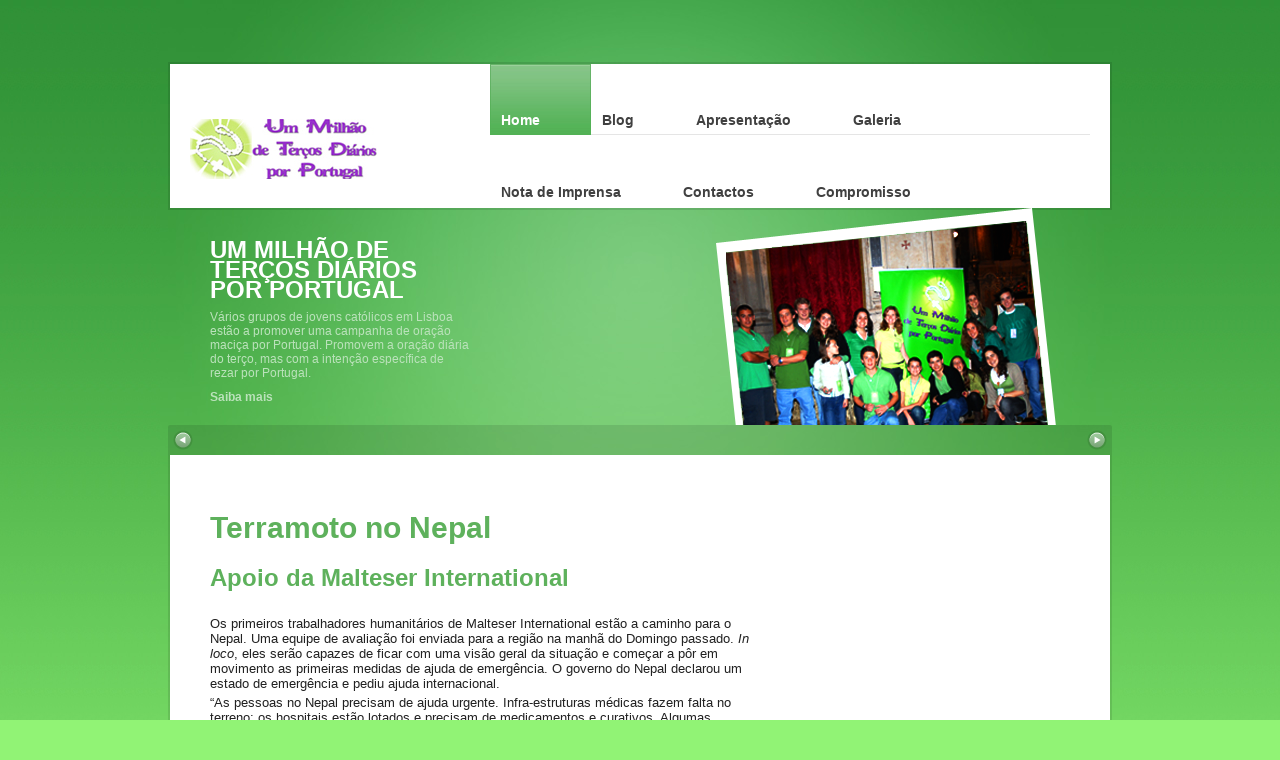

--- FILE ---
content_type: text/html; charset=UTF-8
request_url: http://tercosporportugal.com.pt/
body_size: 5303
content:
<!DOCTYPE html PUBLIC "-//W3C//DTD XHTML 1.0 Transitional//EN" "http://www.w3.org/TR/xhtml1/DTD/xhtml1-transitional.dtd">
<html xmlns="http://www.w3.org/1999/xhtml">
<head profile="http://gmpg.org/xfn/11">

    <title>
	Terços Por Portugal&nbsp;|&nbsp;Site da Campanha Um Milhão de Terços Por Portugal, que reúne os jovens de Portugal em torno da oração do terço.							    </title>
    
    <meta http-equiv="Content-Type" content="text/html; charset=UTF-8" />
	
    <link rel="stylesheet" type="text/css" href="http://tercosporportugal.com.pt/wp-content/themes/suitandtie/css/reset.css" media="screen" />
    <link rel="stylesheet" type="text/css" href="http://tercosporportugal.com.pt/wp-content/themes/suitandtie/css/960.css" media="screen" />
    <link rel="stylesheet" type="text/css" href="http://tercosporportugal.com.pt/wp-content/themes/suitandtie/style.css" media="screen" />
    <link rel="alternate" type="application/rss+xml" title="RSS 2.0" href="http://tercosporportugal.com.pt/?feed=rss2" />
    <link rel="pingback" href="http://tercosporportugal.com.pt/xmlrpc.php" />
	
	    <script type='text/javascript' src='http://tercosporportugal.com.pt/wp-includes/js/jquery/jquery.js?ver=1.3.2'></script>
<script type='text/javascript' src='http://tercosporportugal.com.pt/wp-content/themes/suitandtie/includes/js/easing.js?ver=2.8.6'></script>
<script type='text/javascript' src='http://tercosporportugal.com.pt/wp-content/themes/suitandtie/includes/js/slider-auto.js?ver=2.8.6'></script>
<link rel="EditURI" type="application/rsd+xml" title="RSD" href="http://tercosporportugal.com.pt/xmlrpc.php?rsd" />
<link rel="wlwmanifest" type="application/wlwmanifest+xml" href="http://tercosporportugal.com.pt/wp-includes/wlwmanifest.xml" /> 
<link rel='index' title='Terços Por Portugal' href='http://tercosporportugal.com.pt' />
<meta name="generator" content="WordPress 2.8.6" />
<meta name="generator" content="Suit &amp; Tie 1.0.8" />
<meta name="generator" content="Woo Framework Version 2.1" />
<link href="http://tercosporportugal.com.pt/wp-content/themes/suitandtie/styles/default.css" rel="stylesheet" type="text/css" />
<link href="http://tercosporportugal.com.pt/wp-content/themes/suitandtie/custom.css" rel="stylesheet" type="text/css" />
<link rel="shortcut icon" href="http://tercosporportugal.com.pt/wp-content/uploads/2010/02/favicon1.png"/>
<!-- Woo Styling -->
<style type="text/css">
<link href="galleria.css" rel="stylesheet" type="text/css" media="screen"> 
<script type="text/javascript" src="jquery.js"></script> 
<script type="text/javascript" src="jquery.galleria.js"></script> 
<script type="text/javascript"> 
jQuery(function($) { $(\'ul.gallery\').galleria(); }); 
</script>
</style>
	
    <!--[if IE 6]>
		<script type="text/javascript" src="http://tercosporportugal.com.pt/wp-content/themes/suitandtie/includes/js/pngfix.js"></script>
		<script type="text/javascript" src="http://tercosporportugal.com.pt/wp-content/themes/suitandtie/includes/js/menu.js"></script>
		 <script type="text/javascript" src="http://tercosporportugal.com.pt/wp-content/themes/suitandtie/includes/js/generalie6.js"></script>
		<link rel="stylesheet" type="text/css" media="all" href="http://tercosporportugal.com.pt/wp-content/themes/suitandtie/css/ie6.css" />
	<![endif]-->
	
	<!--[if IE 7]>
		<link rel="stylesheet" type="text/css" media="all" href="http://tercosporportugal.com.pt/wp-content/themes/suitandtie/css/ie7.css" />
	<![endif]-->

</head>

<body>

<div id="wrap">
	<div id="container" class="container_16">
		
		<div id="header-border">
		<div id="header">
		
			<div class="logo">
				
				<h1>Terços Por Portugal</h1>
				<h2>Site da Campanha Um Milhão de Terços Por Portugal, que reúne os jovens de Portugal em torno da oração do terço.</h2>
				
				<a href="http://tercosporportugal.com.pt" title="Terços Por Portugal"><img src="http://tercosporportugal.com.pt/wp-content/uploads/2010/02/logo3.jpg" alt="Terços Por Portugal" /></a>
				
			</div><!-- /.logo -->
			
			<div id="navcontainer">
			
				<ul id="pagenav">
					<li class="current_page_item">	<a href="http://tercosporportugal.com.pt" title="Go Home"><span>Home</span></a></li>
					
					<li class="categories"><a href="http://tercosporportugal.com.pt/?cat=6" title="Blog"><span>Blog</span></a><ul>	<li class="cat-item cat-item-5"><a href="http://tercosporportugal.com.pt/?cat=5" title="View all posts filed under Novidades">Novidades</a>
<ul class='children'>
	<li class="cat-item cat-item-4"><a href="http://tercosporportugal.com.pt/?cat=4" title="View all posts filed under Eventos">Eventos</a>
</li>
	<li class="cat-item cat-item-3"><a href="http://tercosporportugal.com.pt/?cat=3" title="View all posts filed under Notícias">Notícias</a>
</li>
</ul>
</li>
</ul></li>
										<li class="page_item page-item-31"><a href="http://tercosporportugal.com.pt/?page_id=31" title="Apresentação"><span>Apresentação</span></a>
<ul>
	<li class="page_item page-item-42"><a href="http://tercosporportugal.com.pt/?page_id=42" title="Os Patronos"><span>Os Patronos</span></a></li>
	<li class="page_item page-item-109"><a href="http://tercosporportugal.com.pt/?page_id=109" title="Como surgiu"><span>Como surgiu</span></a></li>
	<li class="page_item page-item-111"><a href="http://tercosporportugal.com.pt/?page_id=111" title="Os Objetivos"><span>Os Objetivos</span></a></li>
	<li class="page_item page-item-115"><a href="http://tercosporportugal.com.pt/?page_id=115" title="A Sede"><span>A Sede</span></a></li>
	<li class="page_item page-item-117"><a href="http://tercosporportugal.com.pt/?page_id=117" title="A Proposta"><span>A Proposta</span></a></li>
	<li class="page_item page-item-119"><a href="http://tercosporportugal.com.pt/?page_id=119" title="Quem Somos"><span>Quem Somos</span></a></li>
	<li class="page_item page-item-121"><a href="http://tercosporportugal.com.pt/?page_id=121" title="A Imagem"><span>A Imagem</span></a></li>
	<li class="page_item page-item-123"><a href="http://tercosporportugal.com.pt/?page_id=123" title="As Iniciativas"><span>As Iniciativas</span></a></li>
	<li class="page_item page-item-124"><a href="http://tercosporportugal.com.pt/?page_id=124" title="Os Apoios"><span>Os Apoios</span></a></li>
	<li class="page_item page-item-153"><a href="http://tercosporportugal.com.pt/?page_id=153" title="Imprensa"><span>Imprensa</span></a></li>
</ul>
</li>
<li class="page_item page-item-335"><a href="http://tercosporportugal.com.pt/?page_id=335" title="Galeria"><span>Galeria</span></a>
<ul>
	<li class="page_item page-item-426"><a href="http://tercosporportugal.com.pt/?page_id=426" title="CNAF"><span>CNAF</span></a></li>
	<li class="page_item page-item-413"><a href="http://tercosporportugal.com.pt/?page_id=413" title="Relançamento 2010"><span>Relançamento 2010</span></a></li>
	<li class="page_item page-item-455"><a href="http://tercosporportugal.com.pt/?page_id=455" title="Relançamento 2010 (2)"><span>Relançamento 2010 (2)</span></a></li>
	<li class="page_item page-item-106"><a href="http://tercosporportugal.com.pt/?page_id=106" title="Peregrinação Vila Viçosa"><span>Peregrinação Vila Viçosa</span></a></li>
	<li class="page_item page-item-344"><a href="http://tercosporportugal.com.pt/?page_id=344" title="Primeiras Quintas Feiras"><span>Primeiras Quintas Feiras</span></a></li>
</ul>
</li>
<li class="page_item page-item-144"><a href="http://tercosporportugal.com.pt/?page_id=144" title="Nota de Imprensa"><span>Nota de Imprensa</span></a></li>
<li class="page_item page-item-47"><a href="http://tercosporportugal.com.pt/?page_id=47" title="Contactos"><span>Contactos</span></a></li>
<li class="page_item page-item-158"><a href="http://tercosporportugal.com.pt/?page_id=158" title="Compromisso"><span>Compromisso</span></a></li>
				</ul>					
			
			</div><!-- /#nav -->
			
			<div class="clear"></div>
		
		</div><!-- /#header -->
		</div><!-- /#header-border -->
				<div id="featured-slider">

							
               
                <div class="featured-slide" id="slide-1" >
        
			        <div class="text">
			        
				        <h2>UM MILHÃO DE TERÇOS DIÁRIOS POR PORTUGAL</h2>
				        
				        <p>Vários grupos de jovens católicos em Lisboa estão a promover uma campanha de oração maciça por Portugal. Promovem a oração diária do terço, mas com a intenção específica de rezar por Portugal. </p>

														
							<p><a href="http://tercosporportugal.com.pt/?page_id=144" title="Saiba mais">Saiba mais</a></p>
				
														        
			        
			        </div><!-- /.text -->
			        
			        			        
			        <div class="image">
				        
				       	<img src="http://tercosporportugal.com.pt/wp-content/uploads/2010/05/top-quem-somos-2.png" alt="UM MILHÃO DE TERÇOS DIÁRIOS POR PORTUGAL" class="featured" />
				        
			        </div><!-- /.image -->
			        
			                        
                </div><!-- /.featured-slide -->
                
                		
               
                <div class="featured-slide" id="slide-2" style="display:none">
        
			        <div class="text">
			        
				        <h2>UM MILHÃO DE TERÇOS POR PORTUGAL</h2>
				        
				        <p>Saiba o que a imprensa diz sobre o projecto "Um Milhão de Terços Diários por Portugal".  </p>

														
							<p><a href="http://tercosporportugal.com.pt/?page_id=153n/noticia.pl?id=73473" title="Ver mais">Ver mais</a></p>
				
														        
			        
			        </div><!-- /.text -->
			        
			        			        
			        <div class="image">
				        
				       	<img src="http://tercosporportugal.com.pt/wp-content/uploads/2010/05/top-o-que-dizem1.png" alt="O QUE DIZEM" class="featured" />
				        
			        </div><!-- /.image -->
			        
			                        
                </div><!-- /.featured-slide -->
                
                		
               
                <div class="featured-slide" id="slide-3" style="display:none">
        
			        <div class="text">
			        
				        <h2>APRESENTAÇÃO DO PROJECTO</h2>
				        
				        <p>Queridos jovens! Nossa Senhora não subestimou a força e o poder dos inimigos da fé e da Igreja, quando recomendou a reza diária do rosário! EU REZO E TU?</p>

														
							<p><a href="http://tercosporportugal.com.pt/?page_id=158" title="Compromisso">Compromisso</a></p>
				
														        
			        
			        </div><!-- /.text -->
			        
			        			        
			        <div class="image">
				        
				       	<img src="http://tercosporportugal.com.pt/wp-content/uploads/2010/05/top2.png" alt="Apresentação do Projecto" class="featured" />
				        
			        </div><!-- /.image -->
			        
			                        
                </div><!-- /.featured-slide -->
                
                			
			<div class="clear"></div>



		</div><!-- /#featured-slider -->
                    <div id="slider-nav">
            
            <div class="left">Slider navigation left arrow</div>
            <div class="right">Slider navigation right arrow</div>

            </div><!-- /#slider-nav -->
		
		
		<div id="content-border">
		<div id="content">
		<div id="content-tile">

					
			<div id="main" class="grid_10 alpha">
				
									
					<h2></h2>
					
					<div class="entry">
						<h1>Terramoto no Nepal</h1>
<h2>Apoio da Malteser International</h2>
<p style="color: #222222; font-family: arial, sans-serif; font-size: 12.8000001907349px; line-height: normal; margin-bottom: 0cm;">
<p style="color: #222222; font-family: arial, sans-serif; font-size: 12.8000001907349px; line-height: normal; margin-bottom: 0cm;">Os primeiros trabalhadores humanitários de Malteser International estão a caminho para o Nepal. Uma equipe de avaliação foi enviada para a região na manhã do Domingo passado.<em> In loco</em>, eles serão capazes de ficar com uma visão geral da situação e começar a pôr em movimento as primeiras medidas de ajuda de emergência. O governo do Nepal declarou um estado de emergência e pediu ajuda internacional.</p>
<p style="color: #222222; font-family: arial, sans-serif; font-size: 12.8000001907349px; line-height: normal; margin-bottom: 0cm;">
<p style="color: #222222; font-family: arial, sans-serif; font-size: 12.8000001907349px; line-height: normal; margin-bottom: 0cm;">&#8220;As pessoas no Nepal precisam de ajuda urgente. Infra-estruturas médicas fazem falta no terreno: os hospitais estão lotados e precisam de medicamentos e curativos. Algumas pessoas estão cavando entre os escombros com as próprias mãos. Comunicações são difíceis e os telefones móveis estão funcionando precariamente &#8220;, diz Oliver Hochedez, Coordenador da Ajuda de Emergência do Malteser International. Até o momento, não há quase nenhuma informação sobre os efeitos do tremor de fora da capital.</p>
<p style="color: #222222; font-family: arial, sans-serif; font-size: 12.8000001907349px; line-height: normal; margin-bottom: 0cm;">
<p style="color: #222222; font-family: arial, sans-serif; font-size: 12.8000001907349px; line-height: normal; margin-bottom: 0cm;">Na manhã de Domingo, o número oficial de mortos dado pelas autoridades nepalesas era quase 2.000. Este número deve aumentar ainda mais. Um grande tremor de magnitude 6,7 foi relatado na região, no Domingo, por volta das 07:00 UTC.</p>
<p style="color: #222222; font-family: arial, sans-serif; font-size: 12.8000001907349px; line-height: normal; margin-bottom: 0cm;">
<p style="color: #222222; font-family: arial, sans-serif; font-size: 12.8000001907349px; line-height: normal; margin-bottom: 0cm;">O terremoto que atingiu o Nepal na manhã de sábado foi de magnitude 7,8 e também foi sentido nos países vizinhos da Índia, Bangladesh e Paquistão. O epicentro do tremor foi de cerca de 80 km distante da capital Kathmandu. Malteser Internacional teve projetos em andamento no Nepal desde Setembro de 2012.</p>
<p style="color: #222222; font-family: arial, sans-serif; font-size: 12.8000001907349px; line-height: normal; margin-bottom: 0cm;">
<p style="color: #222222; font-family: arial, sans-serif; font-size: 12.8000001907349px; line-height: normal; margin-bottom: 0cm;">Por favor, ajude os sobreviventes do terremoto grave no Nepal com o seu donativo:</p>
<p style="color: #222222; font-family: arial, sans-serif; font-size: 12.8000001907349px; line-height: normal; margin-bottom: 0cm;"><a href="https://www.secure-malteser-international.org/index.php?id=102073&amp;L=1"><img class="alignnone" title="Donate" src="http://tercosporportugal.com.pt/wp-content/uploads/2015/04/unnamed.gif" alt="" /></a></p>
<p><a href="https://www.secure-malteser-international.org/index.php?id=102073&amp;L=1" target="_blank"></a></p>
<p><strong>Reference: “Nepal earthquake”</strong></p>
<p><strong><em>About Malteser International:</em></strong></p>
<p><em>Malteser International is the humanitarian relief agency of the Sovereign Order of Malta. With over 100 projects annually in some 25 countries in Africa, Asia and the Americas, Malteser International has been standing by those affected by poverty, disease, conflict and disaster, helping them lead a healthy life with dignity – without distinction of religion, race or political persuasion. Christian values and the humanitarian principles build the foundation of its work. For more information: </em><em>www.malteser-international.org</em><em> and </em><em>www.orderofmalta.int</em></p>
<p><em><br />
</em></p>
<h1>OBRIGADA PORTUGAL!</h1>
<p><a href="http://tercosporportugal.com.pt/?p=631" target="_blank">ORAÇÃO PELOS CRISTÃOS PERSEGUIDOS</a></p>
<p><span style="color: #141823; font-family: Helvetica, Arial, 'lucida grande', tahoma, verdana, arial, sans-serif; font-size: 14px; line-height: 19.3199996948242px;">Casa cheia na oração pelos CRISTÃOS PERSEGUIDOS. Pedimos desculpa aos que ficaram de pé e aos que tiveram de se sentar no chão. </span><br style="color: #141823; font-family: Helvetica, Arial, 'lucida grande', tahoma, verdana, arial, sans-serif; font-size: 14px; line-height: 19.3199996948242px;" /><span style="color: #141823; font-family: Helvetica, Arial, 'lucida grande', tahoma, verdana, arial, sans-serif; font-size: 14px; line-height: 19.3199996948242px;">Portugal continua a ser a Nação Fidelíssima e um Baluarte na defesa da Fé!</span></p>
<p style="margin: 4px 0px 14px; outline: 0px; font-size: 12px; vertical-align: baseline; text-align: left; padding: 0px; background-image: initial; background-attachment: initial; background-color: transparent; background-origin: initial; background-clip: initial;"><img class="alignleft size-medium wp-image-628" title="DSC_0077" src="http://tercosporportugal.com.pt/wp-content/uploads/2015/03/DSC_0077-300x200.jpg" alt="DSC_0077" width="300" height="200" /><img class="alignleft size-medium wp-image-630" title="DSC_0028" src="http://tercosporportugal.com.pt/wp-content/uploads/2015/03/DSC_0028-300x200.jpg" alt="DSC_0028" width="300" height="200" /><img class="alignleft size-medium wp-image-629" title="DSC_0033" src="http://tercosporportugal.com.pt/wp-content/uploads/2015/03/DSC_0033-200x300.jpg" alt="DSC_0033" width="200" height="300" /></p>
<p style="margin: 4px 0px 14px; padding: 0px; border: 0px; outline: 0px; font-size: 12px; vertical-align: baseline; color: #333333; font-family: Helvetica, Arial, sans-serif; line-height: 18px; background-image: initial; background-attachment: initial; background-size: initial; background-origin: initial; background-clip: initial; background-position: initial; background-repeat: initial;"><span style="font-family: Helvetica, Arial, 'lucida grande', tahoma, verdana, arial, sans-serif; color: #141823;"><span style="font-size: 14px; line-height: 19.3199996948242px;"><span style="color: #141823; font-family: Helvetica, Arial, 'lucida grande', tahoma, verdana, arial, sans-serif; font-size: 14px; line-height: 19.3199996948242px;">A iniciativa do projecto “Um Milhão de Terços Por Portugal” teve a adesão de várias instituições, entre elas, a Fundação Ajuda à Igreja que Sofre, a Ordem de Malta, o coro FigoMaduro,  a EJNS-Equipas de Jovens de Nossa Senhora, a Missão Mãos Erguidas, a </span><span style="color: #141823; font-family: Helvetica, Arial, 'lucida grande', tahoma, verdana, arial, sans-serif; font-size: 14px; line-height: 17.9200000762939px;">Associação Humanitária Cruz de Malta, os campos de férias Jangada, entre outras.</span></span></span></p>
<p style="margin: 4px 0px 14px; padding: 0px; border: 0px; outline: 0px; font-size: 12px; vertical-align: baseline; color: #333333; font-family: Helvetica, Arial, sans-serif; line-height: 18px; background-image: initial; background-attachment: initial; background-size: initial; background-origin: initial; background-clip: initial; background-position: initial; background-repeat: initial;"><span style="margin: 0px; padding: 0px; border: 0px; outline: 0px; font-size: 14px; vertical-align: baseline; color: #141823; font-family: Helvetica, Arial, 'lucida grande', tahoma, verdana, arial, sans-serif; line-height: 19.3199996948242px; background: transparent;">Rezou-se o terço, pedindo o dom da paz por intercessão de Nossa Senhora de Fátima,  nesta intenção tão importante que é rezar pela paz e pedirmos por todos os nossos irmãos que estão a ser perseguidos.</span></p>
<p style="margin: 4px 0px 14px; padding: 0px; border: 0px; outline: 0px; font-size: 12px; vertical-align: baseline; color: #333333; font-family: Helvetica, Arial, sans-serif; line-height: 18px; background-image: initial; background-attachment: initial; background-size: initial; background-origin: initial; background-clip: initial; background-position: initial; background-repeat: initial;"><span style="margin: 0px; padding: 0px; border: 0px; outline: 0px; font-size: 14px; vertical-align: baseline; color: #141823; font-family: Helvetica, Arial, 'lucida grande', tahoma, verdana, arial, sans-serif; line-height: 19.3199996948242px; background: transparent;"> </span></p>
<p style="margin: 4px 0px 14px; padding: 0px; border: 0px; outline: 0px; font-size: 12px; vertical-align: baseline; color: #333333; font-family: Helvetica, Arial, sans-serif; line-height: 18px; background-image: initial; background-attachment: initial; background-size: initial; background-origin: initial; background-clip: initial; background-position: initial; background-repeat: initial;"><span style="margin: 0px; padding: 0px; border: 0px; outline: 0px; font-size: 14px; vertical-align: baseline; color: #141823; font-family: Helvetica, Arial, 'lucida grande', tahoma, verdana, arial, sans-serif; line-height: 19.3199996948242px; background: transparent;"> </span></p>
<p style="margin: 4px 0px 14px; padding: 0px; border: 0px; outline: 0px; font-size: 12px; vertical-align: baseline; color: #333333; font-family: Helvetica, Arial, sans-serif; line-height: 18px; background-image: initial; background-attachment: initial; background-size: initial; background-origin: initial; background-clip: initial; background-position: initial; background-repeat: initial;"><span style="margin: 0px; padding: 0px; border: 0px; outline: 0px; font-size: 14px; vertical-align: baseline; color: #141823; font-family: Helvetica, Arial, 'lucida grande', tahoma, verdana, arial, sans-serif; line-height: 19.3199996948242px; background: transparent;"><img class="aligncenter size-medium wp-image-611" title="poster v2" src="http://tercosporportugal.com.pt/wp-content/uploads/2015/02/poster-v26-300x212.jpg" alt="poster v2" width="300" height="212" /><br />
</span></p>
<address style="margin-top: 4px; margin-right: 0px; margin-bottom: 14px; margin-left: 0px; outline-width: 0px; outline-style: initial; outline-color: initial; font-size: 12px; vertical-align: baseline; background-image: initial; background-attachment: initial; background-origin: initial; background-clip: initial; background-color: transparent; text-align: center; padding: 0px;"><span style="color: #333333;"><strong><span style="color: #000000;"><span style="font-weight: normal;"><span style="color: #141823; font-family: Helvetica, Arial, 'lucida grande', tahoma, verdana, arial, sans-serif; font-size: 14px; line-height: 19.3199996948242px;">&#8220;Neste momento há muitos, muitos cristãos que sofrem perseguições em muitos países(&#8230;) Rezem por eles, com amor no vosso coração&#8221; Papa Francisco</span></span></span></strong></span></address>
<p style="margin-top: 4px; margin-right: 0px; margin-bottom: 14px; margin-left: 0px; outline-width: 0px; outline-style: initial; outline-color: initial; font-size: 12px; vertical-align: baseline; background-image: initial; background-attachment: initial; background-origin: initial; background-clip: initial; background-color: transparent; text-align: center; padding: 0px;"><span style="color: #333333;"><strong><span style="color: #000000;"><span style="font-weight: normal;"><span style="color: #141823; font-family: Helvetica, Arial, 'lucida grande', tahoma, verdana, arial, sans-serif; font-size: 14px; line-height: 19.3199996948242px;"><br />
</span></span></span></strong></span><br />
<a href="http://www.facebook.com/tercosporportugal" target="_blank"><br />
</a></p>
<h1><a href="http://www.facebook.com/tercosporportugal" target="_blank">UM MILHÃO DE TERÇOS POR PORTUGAL</a></h1>
<p><a href="http://www.facebook.com/tercosporportugal" target="_blank"> </a></p>
<p><a href="http://www.facebook.com/tercosporportugal" target="_blank"></a><br />
<span style="color: #333333;"><strong><span style="color: #000000;"><span style="font-weight: normal;"><br />
<a href="http://www.facebook.com/tercosporportugal" target="_blank"><img class="aligncenter size-full wp-image-292" title="cartaz 2010" src="http://tercosporportugal.com.pt/wp-content/uploads/2010/02/cartaz-2010.jpg" alt="cartaz 2010" width="536" height="758" /></a><br />
</span></span></strong></span></p>
<p style="margin-top: 4px; margin-right: 0px; margin-bottom: 14px; margin-left: 0px; outline-width: 0px; outline-style: initial; outline-color: initial; font-size: 12px; vertical-align: baseline; background-image: initial; background-attachment: initial; background-origin: initial; background-clip: initial; background-color: transparent; background-position: initial initial; background-repeat: initial initial; padding: 0px; border: 0px initial initial;">
					</div><!-- /entry -->	
				
								
			</div><!-- /#main -->	
			
					
			
						

--- FILE ---
content_type: text/css
request_url: http://tercosporportugal.com.pt/wp-content/themes/suitandtie/style.css
body_size: 17263
content:
/*  
Theme Name: Suit and Tie
Version: 1.0.8
Description: Designed by <a href="http://www.woothemes.com">WooThemes</a>.
Author: WooThemes
Author URI: http://www.woothemes.com
*/

/*-----------------------------------------------

INDEX:

1. SETUP
-1.1 Defaults
-1.2 Hyperlinks

2. SITE STRUCTURE & APPEARANCE
-2.1 Containers
-2.2 Header
-2.3 Navigation
--2.3.1 Drop-down navigation
-2.4 Featured-slider
-2.5 Blog and Page sub-header
-2.6 Content
-2.7 Sidebar
-2.8 Footer

3. WIDGETS

4. POSTS
-4.1 Typographic Elements
-4.2 Images
-4.3 Captions

5. COMMENTSAREA
-5.1 Comments
-5.2 Comments Form

6. GENERAL STYLES

-----------------------------------------------*/



/*-----------------------------*/
/* 1. SETUP */
/*-----------------------------*/

/* 1.1 Defaults */

body  {
	font: 12px Helvetica,Arial,Sans-serif;
	line-height: 1.5;  /*unitless for proper inheritance*/
}

h1, h2, h3, h4, h5, h6  {
	margin: 0;
	font-family: Arial,Helvetica,Sans-serif;
}

h1  {font-size: 30px} h2  {font-size: 24px} h3  {font-size: 20px}
h4  {font-size: 18px} h5  {font-size: 14px} h6  {font-size: 12px}

p  {margin: 18px 0;}

/* 1.2 Hyperlinks */

a:link, a:visited  {	text-decoration: none; }
a:hover  { text-decoration: underline;}

h1 a:link, h1 a:visited, h2 a:link, h2 a:visited, h3 a:link, h3 a:visited,
h4 a:link, h4 a:visited, h5 a:link, h5 a:visited, h6 a:link, h6 a:visited  {
	text-decoration: none;
}

h1 a:hover, h2 a:hover, h3 a:hover, h4 a:hover, h5 a:hover, h6 a:hover  {text-decoration: underline;}

/*-----------------------------*/
/* 2. SITE STRUCTURE & APPEARANCE */
/*-----------------------------*/

/* 2.1 Containers */

#wrap  {
	float: left;
	width: 100%;
	height: 100%;
}

#container  {
	
}

/* 2.2 Header */

#header-border  {
	width: 944px;
	padding: 2px 0;
	margin: 62px auto 0 auto;
}

#header  {
	width: 940px;
	margin: 0 auto;
}

#header h1  { display: none;}
#header h1 a:link, #header h1 a:visited  {}
#header h2  { display: none;}

.logo  {
	float: left;
	width: 320px;
}

.logo img  {
	margin: 55px 0 20px 20px;
}

/* 2.3 Navigation */

#navcontainer  {
	float: right;
	width: 620px;
}

#pagenav  {
	position: relative;
	z-index: 9999;
	font-size: 14px;
	font-weight: bold;
	height: 70px;
	margin-right: 20px;
}

#pagenav li  {
	display: block;
	float: left;
}

#pagenav li a:link, #pagenav li a:visited  {
	display: block;
	text-decoration: none;
	padding: 1px;
}

#pagenav li a span  {
	display: block;
	line-height: 10px;
	padding: 50px 50px 10px 10px;
}

#pagenav li a:hover span, #pagenav li.current_page_item a span  {
}

#pagenav li a:hover, #pagenav li.current_page_item a  {
}

	/* 2.3.1 Style drop down list */

	#pagenav li ul li {
		padding: 0;
		font-size: 12px;
	}
	
	#pagenav li ul li span {
		padding: 10px 10px 10px 0 !important;
	}
	
	#pagenav li ul li a:hover {
	}	

	/* first level */

		#pagenav li ul {
			position: absolute;
			display: block;
			width: 200px;
			left: -999em;
			margin-top: -1px;
		}

		#pagenav li:hover ul, #pagenav li.sfhover ul {
			left: auto;
		}

		/* second level */

			#pagenav li li:hover ul ul, #pagenav li li.sfhover ul ul {
				left: -999em;
			}

			#pagenav li li li:hover ul, #pagenav li li li.sfhover ul {
				left: auto;
			}

			/* third level */

				#pagenav li li li:hover ul ul, #pagenav  li li li.sfhover ul ul {
					left: -999em;
				}

				#pagenav li li li li:hover ul, #pagenav li li li li.sfhover ul {
					left: auto;
				}

	#pagenav li ul ul {
		margin: -26px 0 0 200px;
	}

	#pagenav li:hover ul ul, #pagenav li.sfhover ul ul {
		left: -999em;
	}

	#pagenav li:hover ul, #pagenav li li:hover ul, #pagenav li.sfhover ul, #pagenav li li.sfhover ul {
		left: auto;
	}

	#pagenav li ul li a:link, #pagenav li ul li a:visited  {
		display: block;
		width: 190px;
		line-height: 30px;
		padding: 0px 0 0px 10px!important;
	}

	#pagenav li ul li a span.left  {
		display: none!important;
	}

	#pagenav li ul li a span.right {
		display: none!important;
	}
	
	#pagenav li.current_page_item li a:link,
	#pagenav li.current_page_item li a:visited	{
		background: none;
	}
	
	#pagenav li.current_page_item li a span  {
		background-image: none!important;
	}
	
	#pagenav li.current_page_item li a:hover  {
		background-image: none!important;
	}
	
	#pagenav li li a:hover span  {
		background-image: none;
	}

	/* IE7 Fix */

	#pagenav li:hover, #pagenav li.hover {  
		position: static;
	}

/* 2.4 Featured-slider */

#featured-slider  {
    
   width: 960px;
   margin: 0 ;
   height:215px;
   position: relative;
   overflow: visible;
 
}


#featured-slider .featured-slide {

    position: absolute;
    top:0;
    left:0;
    z-index: 0;
    width: 960px;
    height:215px;
}

#featured-slider .text  {
	float: left;
	width: 260px;
	margin: 0 0 0 10px;
	padding: 0 0 0 40px;
}

#featured-slider .image  {
    position:absolute;
    right: 0;
    top:0;
    z-index: 99;
	width: 640px;
	margin: 0 10px 0 0;
	text-align: center;
    height: 200px;
    
}

#featured-slider .image img  {
	margin: -50px 0 0 0;
    z-index: 999;
    display: block;
}

#featured-slider h2  {
	line-height: 20px;
	margin: 30px 0 10px 0;
}

#featured-slider p  {
	line-height: 14px;
	margin: 0 0 10px 0;
}

#featured-slider a:link, #featured-slider a:visited  {
	font-weight: bold;
}

#slider-nav  {

	width: 944px;
	height: 30px;
	margin: 0px 8px 0 8px;
	border-top-right-radius: 2px;
	-moz-border-radius-topright: 2px;
	-webkit-border-top-right-radius: 2px;
	border-top-left-radius: 2px;
	-moz-border-radius-topleft: 2px;
	-webkit-border-top-left-radius: 2px;
}

#slider-nav .left  {
    
    cursor: pointer;
    float:left;
    width: 20px;
    height: 20px;
    margin:5px 0 0 5px;
    background: url(images/slidernav_left.png) no-repeat top left;
    text-indent: -9999px; 

}

#slider-nav .right  {

    cursor: pointer;
    float: right;
    width: 20px;
    height: 20px;
    margin:5px 5px 0 0;
    background: url(images/slidernav_right.png) no-repeat top left; 
    text-indent: -9999px;                     
}

/* 2.5 Blog and Page sub-header */

#blog-heading  {
	position: relative;
	float: left;
	width: 940px;
	padding: 30px 0 0 0;
}

#blog-heading p  {
	line-height: 14px;
	margin: 0 0 10px 0;
}

#blog-heading a:link, #blog-heading a:visited  {
	font-weight: bold;
}

#blog-heading .title  {
	float: left;
	width: 560px;
	margin: 0 0 0 10px;
	padding: 0 0 0 40px;
}

#blog-heading .title span  {
	font-size: 11px;
	text-transform: uppercase;
}

#blog-heading .title h2  {
	font-size: 36px;
	line-height: 36px;
	margin: 10px 0 10px 0;
}

#blog-heading .meta  {
	float: right;
	width: 310px;
	margin: 15px 10px 0 0;
	text-align: right;
}

#blog-heading .meta p  {
	margin: 0 40px 0 0;
}

#blog-heading .meta p span  {
	display: block;
}

#page-heading  {
	position: relative;
	float: left;
	padding: 30px 0 0 0;
}

#page-heading p  {
	line-height: 14px;
	margin: 0 0 10px 0;
}

#page-heading a:link, #page-heading a:visited  {
	font-weight: bold;
}

#page-heading .title  {
	float: left;
	width: 505px;
	margin: 0 0 0 10px;
	padding: 0 0 0 40px;
}

#page-heading .title span  {
	font-size: 11px;
	text-transform: uppercase;
}

#page-heading .title h2  {
	font-size: 36px;
	line-height: 36px;
	margin: 10px 0 10px 0;
}

#page-heading .description  {
	float: right;
	width: 390px;
	margin: 5px 10px 0 0;
	text-align: right;
}

#page-heading .description p  {
	margin: 0 40px 0 0;
}

#page-heading .description p span  {
	display: block;
}

#breadcrumbs  {
	float: left;
	position: relative;
	z-index: 9998;
	width: 944px;
	height: 35px;
	margin: 30px 8px 0 8px;
	border-top-right-radius: 2px;
	-moz-border-radius-topright: 2px;
	-webkit-border-top-right-radius: 2px;
	border-top-left-radius: 2px;
	-moz-border-radius-topleft: 2px;
	-webkit-border-top-left-radius: 2px;
}

#breadcrumbs p  {
	margin: 11px 0 0 20px;	
}

#breadcrumbs p a:link, #breadcrumbs p a:visited  {
}

/* 2.6 Content */

#content-border  {
	float: left;
	padding: 0 2px 2px 2px;
	margin: 0 8px;
}

* html #content-border{ margin-left: 4px;}
* html #footer{ margin-left: 4px;}

#content  {
	float: left;
	width: 940px;
	padding: 20px 0;
}

#content-tile  {
	float: left;
}

#content #main  {
	width: 540px;
	padding: 10px 0 0 40px;
}

.fullwidth #content-tile  {
	background-image: none!important;
}

.fullwidth #main  {
	width: 850px!important;
}

/* 2.7 Sidebar */

#sidebar  {
	width: 280px;
	padding: 10px 40px 0 20px;
}

/* 2.8 Footer */

#footer  {
	float: left;
	position: relative;
	z-index: 9999;
	width: 944px;
	margin: 0 8px 40px 8px;
	border-bottom-right-radius: 2px;
	-moz-border-radius-bottomright: 2px;
	-webkit-border-bottom-right-radius: 2px;
	border-bottom-left-radius: 2px;
	-moz-border-radius-bottomleft: 2px;
	-webkit-border-bottom-left-radius: 2px;
}

#footer a:link, #footer a:visited  {
}

#footer .copyright  {
	float: left;
	margin: 10px 0 10px 15px;
}

#footer .woolink  {
	float: right;
	margin: 10px 15px 10px 0;
	font-weight: bold;
}

#footer .woolink img  {
	vertical-align: middle;
}


/*-----------------------------*/
/* 3. WIDGETS */
/*-----------------------------*/

.widget  {
	margin: 0 0 35px 0;
}

.widget h3  {
	margin-bottom: -3px;
}

.widget span.description  {
}

.widget ul  {
	margin: 15px 0 0 0;
}

.widget ul li  {
	padding: 7px 0 7px 20px;
}

.widget ul li:hover  {
}

.widget ul li a:link, .widget ul li a:visited  {

}

.widget ul li a:hover  {

}

#news-widget  {

}

#news-widget h3  {
	position: relative;
}

#news-widget h3 a:link, #news-widget h3 a:visited  {
	position: absolute;
	top: 0;
	right: 0;
}

#news-widget .item  {
	float: left;
	margin: 20px 0 0 0;
}

#news-widget .item .date  {
	float: left;
	width: 32px;
	padding: 0 8px 0 0;
	text-align: center;
}

#news-widget .item .month  {
	display: block;
	font-size: 11px;
	text-transform: uppercase;
	margin-bottom: -10px;
}

#news-widget .item .day  {
	display: block;
	font-size: 24px;
	font-weight: bold;
}

#news-widget .item .excerpt  {
	float: right;
	width: 240px;
}

#news-widget .item .excerpt h4  {
	margin: 0;
	font-size: 16px;
}

#news-widget .item .excerpt p  {
	margin: 5px 0;
}

#entries-widget  {

}

#entries-widget h3  {
	position: relative;
}

#entries-widget h3 a:link, #entries-widget h3 a:visited  {
	position: absolute;
	top: 0;
	right: 0;
}

#entries-widget .item  {
	float: left;
	margin: 20px 0 0 0;
}

#entries-widget .item .date  {
	float: left;
	width: 32px;
	padding: 0 8px 0 0;
	text-align: center;
}

#entries-widget .item .month  {
	display: block;
	font-size: 11px;
	text-transform: uppercase;
	margin-bottom: -10px;
}

#entries-widget .item .day  {
	display: block;
	font-size: 24px;
	font-weight: bold;
}

#entries-widget .item .excerpt  {
	float: right;
	width: 240px;
}

#entries-widget .item .excerpt h4  {
	margin: 0;
	font-size: 16px;
}

#entries-widget .item .excerpt p  {
	margin: 5px 0;
}

#comments-widget  {

}

#comments-widget p  {
	margin: 0;
}

#comments-widget h3  {
	position: relative;
}

#comments-widget h3 a:link, #comments-widget h3 a:visited  {
	position: absolute;
	top: 0;
	right: 0;
}

#comments-widget .item  {
	margin: 0;
	padding: 10px 0;
}

#comments-widget .item .ecerpt p  {
	margin: 0;
}

#comments-widget .comment-author p  {
	font-size: 11px;
	margin: 0;
	font-style: italic;
}

#comments-widget .comment-author p a:link, #comments-widget .comment-author p a:visited  {
	font-weight: bold;
}

#ads h3, #search h3, #feedburner h3, #campaignmonitor h3, #flickr h3, #videos h3  {
	margin: 0 0 15px 0;
}

#search input.field, #feedburner input.field, #campaignmonitor input.field  {
	width: 195px;
	margin: 0 10px 0 0;
	padding: 5px 0 5px 5px;
}

#search input.button, #feedburner input.button, #campaignmonitor input.button  {
	text-transform: uppercase;
	font-size: 11px;
	height: 28px;
}

#ads img  {
	margin: 0 6px 6px 6px;
}

#flickr  {
	float: left;
	margin: 0 0 25px 0;
}

#flickr .pics  {
	float: left;
}

#flickr .pics .flickr_badge_image  {
	margin: 4px 6px;
	float: left;
	width: 75px;
}

#flickr .pics .flickr_badge_image img  {
}

#videos .video  {
	margin: 0 0 15px 0;
}

#videos h4  {
	font-size: 14px;
}

#twitter  {
	
}

#twitter ul li  {
	padding: 8px 0;
}

#twitter .website  {
	float: right;
}

/*-----------------------------*/
/* 4. POSTS */
/*-----------------------------*/

.post  {

}

.post.sitemap h3,
.post.archives h3  {
	margin-top: 0;
}

.post.archive  {
	margin: 0 0 20px 0;
}

.post.archive .meta  {
}

.post.archive .post-head  {
	float: left;
	width: 540px;
	margin: 0 0 10px 0;
}

.post.archive .post-head .title  {
	float: right;
	width: 500px;
}

.post.archive .post-head .title h2  {
	margin: 0 0 2px !important;
}

.post.archive .post-head .title .meta  {
	margin: -5px 0 0 0;
}

.post.archive .post-head .date  {
	float: left;
	width: 30px;
	padding: 0 8px 0 0;
	margin-top: -2px;
	text-align: center;
}

.post.archive .post-head .date .month  {
	display: block;
	font-size: 11px;
	text-transform: uppercase;
	margin-bottom: -10px;
}

.post.archive .post-head .date .day  {
	display: block;
	font-size: 24px;
	font-weight: bold;
}

.entry  {

}

/* 4.1 Typographic Elements */

.post h2.title  {

}

.post h2.title a:link, .post h2.title a:visited  {

}

.entry h1  {}
.entry h2  {}
.entry h3 {}
.entry h4 {}
.entry h5 {}
.entry h6 {}

#main h2 {
	margin: 0 0 20px;
}

.entry h1, .entry h2, .entry h3, .entry h4, .entry h5, .entry h6  {
	margin: 10px 0 10px 0;
}

.entry h1 a:hover, .entry h2 a:hover, .entry h3 a:hover, .entry h4 a:hover, .entry h5 a:hover, .entry h6 a:hover  {
	text-decoration: none;
}

.entry blockquote  {
	margin: 15px 0;
	padding: 0 20px 0 35px;
	font-style: italic;
}

.entry blockquote p  {
	margin: 0;
}

.entry p  {
	margin: 4px 0 14px 0;
}

.entry ul  {
	margin: 20px 0;
	padding: 0 0 0 30px;
}

.entry ul ul  {
	margin: 20px 0;
	padding: 0 0 0 30px;
}

.entry ul li  {
	list-style-type: circle;
}

.entry ul li ul li  {
	list-style-type: disc;
}

.entry ol  {
	margin: 20px 0;
	padding: 0 0 0 30px;
}

.entry ol ol  {
	margin: 20px 0;
	padding: 0 0 0 30px;
}

.entry  ol li  {
	list-style-type: upper-latin;
}

.entry  ol li ol li  {
	list-style-type: lower-latin;
}

/* 4.2 Images */

.entry img  {
}

img.wp-smiley  {
	padding: 0;
	border: none;
}

.entry .alignleft  {
	float: left;
	margin: 10px 15px 10px 0;
}

.entry .alignright  {
	float: right;
	margin: 10px 0 10px 15px;
}

.entry .aligncenter  {
	text-align: center;
}

/* 4.3 Captions */

.aligncenter,
div.aligncenter {
	display: block;
	margin-left: auto;
	margin-right: auto;
}

.wp-caption {
	position: relative;
	width: auto!important;
}

.wp-caption img {
	margin: 0;
	padding: 0;
}

.wp-caption p.wp-caption-text {
	position: absolute;
	bottom: 0;
	left: 0;
	right: 0;
	font-size: 11px;
	line-height: 17px;
	padding: 7px 0 7px 10px;
	margin: -10px 0 0 0;
	font-weight: bold;
}

.wp-caption p.wp-caption-text a:link, .wp-caption p.wp-caption-text a:visited {

}

/*-----------------------------*/
/* 5. COMMENTSAREA */
/*-----------------------------*/

/* 5.1 Comments */

#comments  {

}

#comments h2  {
	margin: 0 0 -3px 0;
}

#comments span.count  {
	display: block;
	margin: 0 0 20px 0;
}

#comments ol.commentlist  {
	width: 540px;
}

#comments li.comment  {
	width: 100%;
	padding: 10px 0;
	margin: 0 0 10px 0;
}

#comments .children  {
	margin-top: 10px;
}

#comments .children li.comment  {
	padding-left: 10px;
	padding-bottom: 0;
}

#comments li.comment.depth-2  { width: 524px;}
#comments li.comment.depth-3  { width: 511px;}
#comments li.comment.depth-4  { width: 499px;}
#comments li.comment.depth-5  { width: 491px;}

#comments li.comment .gravatar  {
	float: left;
	width: 12%;
}

#comments li.comment .gravatar img  {
}

#comments li.comment .comment-entry  {
	float: left;
	width: 60%;	
}

#comments li.comment .comment-entry p  {
	margin: 0 0 5px 0;
}

#comments li.comment .user-meta  {
	float: right;
	width: 26%;
	height: 100%;
}

#comments li.comment .user-meta span  {
	display: block;
}

#comments li.comment .user-meta span.date  {
	font-size: 10px;
}

#comments li.comment .user-meta span.edit-link  {
	font-size: 10px;
}

#comments li.comment .user-meta span.permalink  {
	font-size: 10px;
	text-transform: uppercase;
}

/* 5.2 Comments Form */



#respond  {
	float: left;
	padding: 20px 0 0 0;
}

#commentform  {
	width: 540px;
	margin: 20px 0 0 0;
}

#commentform p  {
	margin: 0 0 7px 0;
}

#commentform #textarea  {
	float: left;
	width: 370px;
}

#commentform #inputs  {
	float: right;
	width: 160px;
	margin: 0 0 0 0px;
}

#commentform label  {
	font-size: 10px;
	text-transform: uppercase;
}

#commentform textarea  {
}

#author, #email, #url  {
	padding: 3px 0 3px 5px;
}

input#submit  {
	width: 165px;
	text-transform: uppercase;
	font-size: 11px;
	padding: 5px 0;
}

/*-----------------------------*/
/* 6. GENERAL STYLES */
/*-----------------------------*/

.floatl  {float: left;}
.floatr  {float: right;}

.alignl  {text-align: left;}
.alignr  {text-align: right;}
.alignc  {text-align: center;}

/* http://sonspring.com/journal/clearing-floats */

html body * span.clear,
html body * div.clear,
html body * li.clear,
html body * dd.clear
{
	background: none;
	border: 0;
	clear: both;
	display: block;
	float: none;
	font-size: 0;
	list-style: none;
	margin: 0;
	padding: 0;
	overflow: hidden;
	visibility: hidden;
	width: 0;
	height: 0;
}

--- FILE ---
content_type: text/css
request_url: http://tercosporportugal.com.pt/wp-content/themes/suitandtie/styles/default.css
body_size: 6060
content:
/*-----------------------------------------------

INDEX:

1. SETUP
-1.1 Defaults
-1.2 Hyperlinks

2. SITE STRUCTURE & APPEARANCE
-2.1 Containers
-2.2 Header
-2.3 Navigation
--2.3.1 Drop-down navigation
-2.4 Featured-slider
-2.5 Blog and Page sub-header
-2.6 Content
-2.7 Sidebar
-2.8 Footer

3. WIDGETS

4. POSTS
-4.1 Typographic Elements
-4.2 Images
-4.3 Captions

5. COMMENTSAREA
-5.1 Comments
-5.2 Comments Form

6. GENERAL STYLES

-----------------------------------------------*/



/*-----------------------------*/
/* 1. SETUP */
/*-----------------------------*/

/* 1.1 Defaults */

body  {
	color: #333;
	background: #91f375 url(default/bgtile.jpg) repeat-x left top;
}

h1, h2, h3, h4, h5, h6  {
	color: #5eb15c;
}

/* 1.2 Hyperlinks */

a:link, a:visited  {	color: #3f763d; }

h1 a:link, h1 a:visited, h2 a:link, h2 a:visited, h3 a:link, h3 a:visited,
h4 a:link, h4 a:visited, h5 a:link, h5 a:visited, h6 a:link, h6 a:visited  {
	color: #5eb15c;
}

h1 a:hover, h2 a:hover, h3 a:hover, h4 a:hover, h5 a:hover, h6 a:hover  {}

/*-----------------------------*/
/* 2. SITE STRUCTURE & APPEARANCE */
/*-----------------------------*/

/* 2.1 Containers */

#wrap  {
	background: url(default/bgglow.jpg) no-repeat center top;
}

/* 2.2 Header */

#header-border  {
	background: url(default/border.png) repeat left top;
}

#header  {
	background-color: #fff;
}

/* 2.3 Navigation */

#pagenav  {
	border-bottom: 1px solid #e5e5e5;
}

#pagenav li a:link, #pagenav li a:visited  {
	color: #404040;
}

#pagenav li a:hover span, #pagenav li.current_page_item a span  {
	background: url(default/navhover_b.jpg) repeat-x left top;
}

#pagenav li a:hover, #pagenav li.current_page_item a  {
	color: #fff;
	background: url(default/navhover_a.jpg) repeat-x left top;
}

	/* 2.3.1 Style drop down list */

	#pagenav li ul li {
		border-bottom: 1px solid #e5e5e5;
	}
	
	#pagenav li ul li a:hover {
		background: #81C383 !important;
	}	

	/* first level */

		#pagenav li ul {
			background-color: #fff;
			border: 1px solid #e5e5e5;
		}
		
	#pagenav li.current_page_item li a:link,
	#pagenav li.current_page_item li a:visited	{
		color: #ccc;
	}
	
	#pagenav li.current_page_item li a:hover  {
		color: #fff;
	}	

/* 2.4 Featured-slider */

#featured-slider h2  {
	color: #fff;
}

#featured-slider p  {
	color: #bbe2bb;
}

#featured-slider a:link, #featured-slider a:visited  {
	color: #bbe2bb;
}

#slider-nav  {
	background: url(default/slidernavbg.png) repeat left top;
}

/* 2.5 Blog and Page sub-header */

#blog-heading p  {
	color: #bbe2bb;
}

#blog-heading a:link, #blog-heading a:visited  {
	color: #bbe2bb;
}

#blog-heading .title span  {
	color: #a0d1a1;
}

#blog-heading .title h2  {
	color: #fff;
}

#page-heading p  {
	color: #bbe2bb;
}

#page-heading a:link, #page-heading a:visited  {
	color: #bbe2bb;
}

#page-heading .title span  {
	color: #a0d1a1;
}

#page-heading .title h2  {
	color: #fff;
}

#breadcrumbs  {
	background: url(default/slidernavbg.png) repeat left top;
}

#breadcrumbs p a:link, #breadcrumbs p a:visited  {
	color: #fff;
}

/* 2.6 Content */

#content-border  {
	background: url(default/border.png) repeat left top;
}

#content  {
	background-color: #fff;
}

#content-tile  {
	background: #fff url(default/contenttile.jpg) repeat-y left top;
}

/* 2.7 Sidebar */

#sidebar  {
	color: #666;
}

/* 2.8 Footer */

#footer  {
	color: #fff;
	background: url(default/slidernavbg.png) repeat left top;
}

#footer a:link, #footer a:visited  {
	color: #fff;
}

/*-----------------------------*/
/* 3. WIDGETS */
/*-----------------------------*/

.widget span.description  {
	color: #5eb15c;
}

.widget ul li  {
	border-bottom: 1px solid #ebdeed;
	background: url(default/widget_bullet.gif) no-repeat 10px center;
}

.widget ul li:hover  {
	background-color: #ebdeed;
}

#news-widget .item .date  {
	color: #000;
}

#entries-widget .item .date  {
	color: #000;
}

#comments-widget .item  {
	border-bottom: 1px solid #ebdeed;
}

#search input.field, #feedburner input.field, #campaignmonitor input.field  {
	border: 1px solid #d9d9d9;
}

#search input.button, #feedburner input.button, #campaignmonitor input.button  {
	border: 1px solid #d9d9d9;
}

#flickr .pics .flickr_badge_image img  {
	border: 3px solid #ebdeed;
}

#twitter ul li  {
	background: none;
}

/*-----------------------------*/
/* 4. POSTS */
/*-----------------------------*/

.post.archive  {
	border-bottom: 1px solid #ebdeed;
}

.post.archive .meta  {
	color: #5eb15c;
}

.post.archive .post-head .date  {
	color: #000;
}

/* 4.1 Typographic Elements */

.post h2.title  {

}

.post h2.title a:link, .post h2.title a:visited  {

}

.entry h1, .entry h2, .entry h3, .entry h4, .entry h5, .entry h6  {
	margin: 10px 0 10px 0;
}

.entry h1 a:hover, .entry h2 a:hover, .entry h3 a:hover, .entry h4 a:hover, .entry h5 a:hover, .entry h6 a:hover  {

}

.entry blockquote  {
	color: #666;
	background: url(default/blockquote.jpg) no-repeat 15px 3px;
}

/* 4.2 Images */

.entry img  {
	border: 1px solid #333;
}

img.wp-smiley  {
	border: none;
}

/* 4.3 Captions */

.wp-caption {
	border-bottom: 5px solid #d9d9d9;
}

.wp-caption img {
	border: 0 none;
}

.wp-caption p.wp-caption-text {
	color: #fff;
	border-bottom: 2px solid #3c5f3b;
	background: url(default/captionbg.png) repeat left top;
}

.wp-caption p.wp-caption-text a:link, .wp-caption p.wp-caption-text a:visited {
	color: #fff;
}

/*-----------------------------*/
/* 5. COMMENTSAREA */
/*-----------------------------*/

/* 5.1 Comments */

#comments span.count  {
	color: #5eb15c;
}


#comments li.comment  {
	border-bottom: 1px solid #d9d9d9;
}

#comments .children li.comment  {
	border-left: 3px solid #d9d9d9;
	border-bottom: none;
}

#comments li.comment .gravatar img  {
	border: 2px solid #e5e5e5;
}

/* 5.2 Comments Form */

#commentform textarea  {
	border: 2px solid #d9d9d9;
}

#author, #email, #url  {
	border: 2px solid #d9d9d9;
}

input#submit  {
	border: 2px solid #aaa;
	background-color: #d9d9d9;
}

/*-----------------------------*/
/* 6. GENERAL STYLES */
/*-----------------------------*/

--- FILE ---
content_type: application/javascript
request_url: http://tercosporportugal.com.pt/wp-content/themes/suitandtie/includes/js/slider-auto.js?ver=2.8.6
body_size: 4064
content:
jQuery(document).ready(function(){

    var timeout = 5000; // Change your slider timeout time 

    var slide_count = jQuery('#featured-slider .featured-slide').length;
    
    if(slide_count > 1){
    var counter = 0;
    
    //Init 
    jQuery('#featured-slider .featured-slide').each(function(){
    
        counter++;
        
        jQuery(this).addClass('featured-slide-' + counter);
    
    if(counter >= 2){
            jQuery(this).fadeOut();
         }
    else {
        jQuery(this).addClass('current-slide');
    } 
            
    });
    
    
    //Events
    
    //Auto Event    
        jQuery('#featured-slider .current-slide')
               .fadeIn( function() 
               {
                  setTimeout( function()
                  {
                    jQuery('#featured-slider .current-slide').fadeOut("fast").removeClass('current-slide').next().addClass('current-slide');
                    doSliderAni();
                  }, timeout );
               });
               
               function doSliderAni(){
                      jQuery('#featured-slider .current-slide')
                           .fadeIn( function() 
                           {
                              setTimeout( function()
                              {
                                if( jQuery('#featured-slider .current-slide').next().attr('class') == 'clear' ){
 
                                     jQuery('#featured-slider .current-slide').fadeOut("fast").removeClass('current-slide');
                                     jQuery('.featured-slide-1').addClass('current-slide');
                                     //alert('B');  
                                     doSliderAni(); 
                                     
                                }
                                else {
                                    jQuery('#featured-slider .current-slide').fadeOut("fast").removeClass('current-slide').next().addClass('current-slide');
                                    //alert('A');  
                                    doSliderAni();
                                }
                                }, timeout );
                       });
               }

         
        
    //Events - Click
    jQuery('#slider-nav .right').click(function(){
                  
      jQuery('#featured-slider').children('.current-slide').fadeOut();
      
     // Last slide check 
      if(jQuery('#featured-slider .featured-slide:last').hasClass('current-slide')){

          jQuery('#featured-slider .featured-slide:last').removeClass('current-slide');
          jQuery('#featured-slider .featured-slide:first').addClass('current-slide'); 
          jQuery('#featured-slider .featured-slide:first').fadeIn('fast'); 
            
        }
        
        else {
           
       jQuery('#featured-slider').children('.current-slide').removeClass('current-slide').next('.featured-slide').addClass('current-slide').fadeIn('fast')
       
        }
     
    });
    
    jQuery('#slider-nav .left').click(function(){
    
    jQuery('#featured-slider').children('.current-slide').fadeOut('fast');

     if(jQuery('#featured-slider .featured-slide:first').hasClass('current-slide')){
     
            jQuery('#featured-slider .featured-slide:first').removeClass('current-slide');
            jQuery('#featured-slider .featured-slide:last').addClass('current-slide'); 
            jQuery('#featured-slider').children('.current-slide').fadeIn('fast');
     }
     else {                                                                                                                                                                                                                                              
            jQuery('#featured-slider').children('.current-slide').removeClass('current-slide').prev('.featured-slide').addClass('current-slide').fadeIn('fast')
       }
         
    }); 
    
    }
    else {
    jQuery('#slider-nav .left').hide();
    jQuery('#slider-nav .right').hide();
    }  
    
    
})